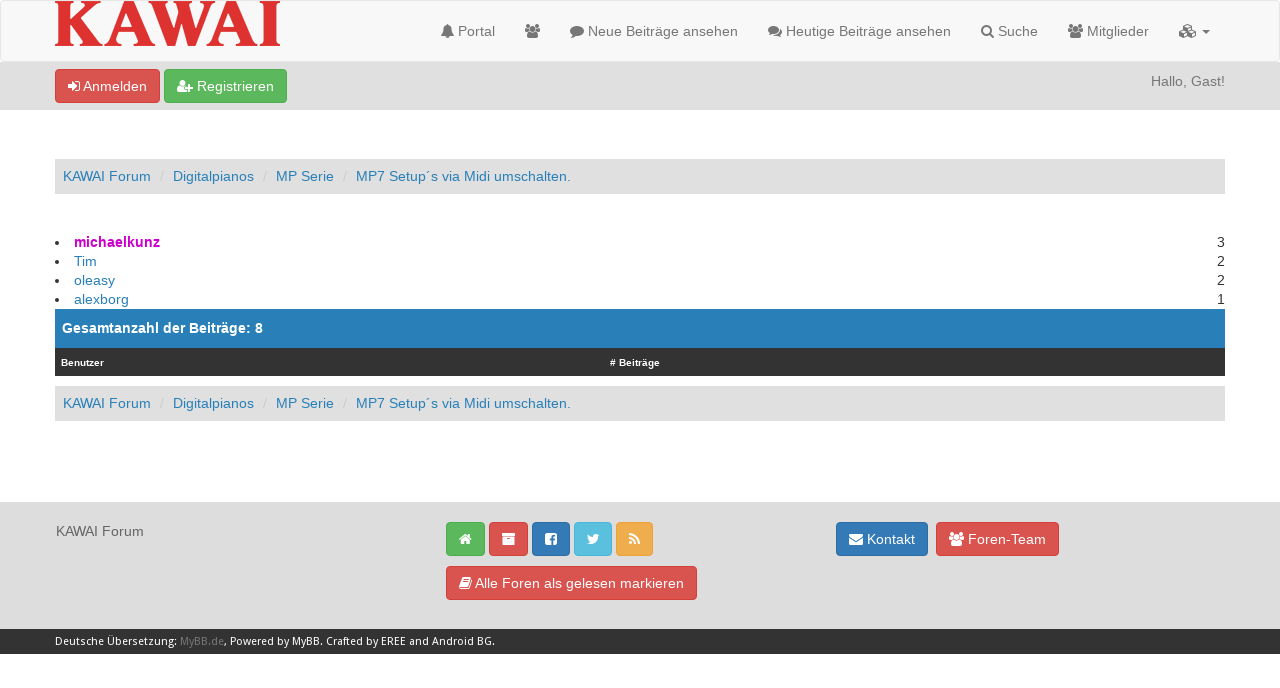

--- FILE ---
content_type: text/html; charset=UTF-8
request_url: https://www.kawai.de/forum/misc.php?action=whoposted&tid=1232
body_size: 5498
content:
<!DOCTYPE html><!-- start: misc_whoposted_page -->
<html xml:lang="de" lang="de" xmlns="http://www.w3.org/1999/xhtml">
<head>
<title>MP7 Setup´s via Midi umschalten. - Wer schrieb?</title>
<!-- start: headerinclude -->
<link rel="alternate" type="application/rss+xml" title="Letzte Themen (RSS 2.0)" href="https://www.kawai.de/forum/syndication.php" />
<link rel="alternate" type="application/atom+xml" title="Letzte Themen (Atom 1.0)" href="https://www.kawai.de/forum/syndication.php?type=atom1.0" />
<link rel="shortcut icon" href="/favicon.ico" />
<meta http-equiv="Content-Type" content="text/html; charset=UTF-8" />
<meta name="viewport" content="width=device-width, initial-scale=1" />

<script type="text/javascript" src="https://www.kawai.de/forum/jscripts/jquery.js?ver=1823"></script>
<script type="text/javascript" src="https://maxcdn.bootstrapcdn.com/bootstrap/3.3.7/js/bootstrap.min.js"></script>
<script type="text/javascript" src="https://www.kawai.de/forum/jscripts/jquery.plugins.min.js?ver=1821"></script>
<script type="text/javascript" src="https://www.kawai.de/forum/jscripts/general.js?ver=1827"></script>
<script type="text/javascript" src="https://www.kawai.de/forum/images/bootbb/js/tooltip.js"></script>

<link rel="stylesheet" href="https://maxcdn.bootstrapcdn.com/bootstrap/3.3.7/css/bootstrap.min.css" />
<link href='https://fonts.googleapis.com/css?family=Droid+Sans' rel='stylesheet' type='text/css' />
<!-- link rel="stylesheet" href="https://maxcdn.bootstrapcdn.com/font-awesome/4.7.0/css/font-awesome.min.css" / -->
<link rel="stylesheet" href="https://cdn.jsdelivr.net/npm/fork-awesome@1.1.7/css/fork-awesome.min.css" integrity="sha256-gsmEoJAws/Kd3CjuOQzLie5Q3yshhvmo7YNtBG7aaEY=" crossorigin="anonymous">

<link type="text/css" rel="stylesheet" href="https://www.kawai.de/forum/cache/themes/theme6/global.css?t=1723640447" />
<link type="text/css" rel="stylesheet" href="https://www.kawai.de/forum/cache/themes/theme6/css3.css?t=1723640447" />
<link type="text/css" rel="stylesheet" href="https://www.kawai.de/forum/cache/themes/theme6/responsive.css?t=1723640447" />
<link type="text/css" rel="stylesheet" href="https://www.kawai.de/forum/cache/themes/theme6/blue.css?t=1723640447" />




<script type="text/javascript">
jQuery(document).on('click', '.panel-heading span.clickable', function(e){
    var jQuerythis = jQuery(this);
	if(!jQuerythis.hasClass('panel-collapsed')) {
		jQuerythis.parents('.panel').find('.panel-body').slideUp();
		jQuerythis.addClass('panel-collapsed');
		jQuerythis.find('i').removeClass('glyphicon-chevron-up').addClass('glyphicon-chevron-down');
	} else {
		jQuerythis.parents('.panel').find('.panel-body').slideDown();
		jQuerythis.removeClass('panel-collapsed');
		jQuerythis.find('i').removeClass('glyphicon-chevron-down').addClass('glyphicon-chevron-up');
	}
})
</script>




<script type="text/javascript">
	lang.unknown_error = "Ein unbekannter Fehler ist aufgetreten.";
	lang.confirm_title = "Bitte bestätigen";
	lang.expcol_collapse = "[-]";
	lang.expcol_expand = "[+]";
	lang.select2_match = "Ein Ergebnis wurde gefunden, drücke die Eingabetaste um es auszuwählen.";
	lang.select2_matches = "{1} Ergebnisse wurden gefunden, benutze die Pfeiltasten zum Navigieren.";
	lang.select2_nomatches = "Keine Ergebnisse gefunden";
	lang.select2_inputtooshort_single = "Bitte gib ein oder mehrere Zeichen ein";
	lang.select2_inputtooshort_plural = "Bitte gib {1} oder mehr Zeichen ein";
	lang.select2_inputtoolong_single = "Bitte lösche ein Zeichen";
	lang.select2_inputtoolong_plural = "Bitte lösche {1} Zeichen";
	lang.select2_selectiontoobig_single = "Du kannst nur einen Eintrag auswählen";
	lang.select2_selectiontoobig_plural = "Du kannst nur {1} Einträge auswählen";
	lang.select2_loadmore = "Lade weitere Ergebnisse&hellip;";
	lang.select2_searching = "Suche&hellip;";
	
	var templates = {
		modal: '<div class=\"modal\">\
	<div style=\"overflow-y: auto; max-height: 400px;\">\
		<table border=\"0\" cellspacing=\"0\" cellpadding=\"5\" class=\"tborder\">\
			<tr>\
				<td class=\"thead\"><strong>__title__</strong></td>\
			</tr>\
			<tr>\
				<td class=\"trow1\">__message__</td>\
			</tr>\
			<tr>\
				<td class=\"tfoot\">\
					<div style=\"text-align: center\" class=\"modal_buttons\">__buttons__</div>\
				</td>\
			</tr>\
		</table>\
	</div>\
</div>',
		modal_button: '<input type=\"submit\" class=\"button\" value=\"__title__\"/>&nbsp;'
	};
	
	var cookieSecureFlag = "0";
	var cookieDomain = ".kawai.de";
	var cookiePath = "/forum/";
	var cookiePrefix = "";
	var deleteevent_confirm = "Möchtest Du dieses Ereignis wirklich löschen?";
	var removeattach_confirm = "Möchtest du den ausgewählten Anhang wirklich löschen?";
	var loading_text = 'Lade.<br />Bitte warten&hellip;';
	var saving_changes = 'Änderungen werden gespeichert&hellip;';
	var use_xmlhttprequest = "1";
	var my_post_key = "24487052bf0b44c405d79633150ca345";
	var rootpath = "https://www.kawai.de/forum";
	var imagepath = "https://www.kawai.de/forum/images/bootbb";
  	var yes_confirm = "Ja";
	var no_confirm = "Nein";
	var MyBBEditor = null;
	var spinner_image = "https://www.kawai.de/forum/images/bootbb/spinner.gif";
	var spinner = "<img src='" + spinner_image +"' alt='' />";
	var modal_zindex = 9999;
</script>

<!-- Make videos responsive - https://github.com/davatron5000/FitVids.js (additional video sites added for MyBB) -->
<script type="text/javascript" src="https://www.kawai.de/forum/images/bootbb/js/jquery.fitvids.js"></script>
<script>
	$(document).ready(function(){
		// Target the iframe parent div
		var bvc = $(".bootbb-video-container");
		//bvc.css("max-width", "800px");
		bvc.fitVids();
	});
</script>
<!-- end: headerinclude -->
</head>
<body>
<!-- start: header -->
<header>
<div class="navbar navbar-default">
     <div class="container">
          <div class="navbar-header">
               <button type="button" class="navbar-toggle" data-toggle="collapse" data-target=".navbar-ex1-collapse" aria-label="">
               <span class="icon-bar"></span>
               <span class="icon-bar"></span>
               <span class="icon-bar"></span> 
               </button>
			  
			  <div class="navbar-header scaleimages">
				  <!--<a class="navbar-brand" href="https://www.kawai.de/forum">KAWAI</a>-->
				  <a class="" href="https://www.kawai.de/forum/"><img src="https://www.kawai.de/style/img/logo_hover.png" /></a>
			  
			  </div>
          </div>
          <div class="collapse navbar-collapse navbar-ex1-collapse">
			  <ul class="nav navbar-nav navbar-right">
				  <li id="nav-portal"><a href="https://www.kawai.de/forum/portal.php"><i class="fa fa-bell"></i> Portal</a></li>
               <li id="nav-forums"><a href="https://www.kawai.de/forum/index.php"><i class="fa fa-group"></i> </a></li>
				<li><a href="https://www.kawai.de/forum/search.php?action=getnew"><i class="fa fa-comment"></i> Neue Beiträge ansehen</a></li>
            	<li><a href="https://www.kawai.de/forum/search.php?action=getdaily"><i class="fa fa-comments"></i> Heutige Beiträge ansehen</a></li>
               <li id="nav-search"><a href="https://www.kawai.de/forum/search.php"><i class="fa fa-search"></i> Suche</a></li>
               <li id="nav-member"><a href="https://www.kawai.de/forum/memberlist.php"><i class="fa fa-users"></i> Mitglieder</a></li>
				  
<li class="dropdown">
          <a href="#" class="dropdown-toggle" data-toggle="dropdown" role="button" aria-expanded="false"><i class="fa fa-cubes"></i>  <span class="caret"></span></a>
          <ul class="dropdown-menu" role="menu">
			  <li id="nav-help"><a href="https://www.kawai.de/forum/misc.php?action=help"><i class="fa fa-life-bouy"></i> Hilfe</a></li>
			  <li class="divider"></li>
			  <li id="nav-calendar"><a href="https://www.kawai.de/forum/calendar.php"><i class="fa fa-calendar"></i> Kalender</a></li>
          </ul>
</li> 
</ul>
  
          </div>
     </div>
</div>
</header>


<div id="container">
	<a name="top" id="top"></a>
		<div id="header">
			<div id="panel">
				<div class="upper">
					<div class="container">

						<!-- start: header_welcomeblock_guest -->
<span><a href="https://www.kawai.de/forum/member.php?action=login" onclick="$('#quick_login').modal({ fadeDuration: 250, keepelement: true }); return false;" class="login btn btn-danger" style="color: #fff;"><i class="fa fa-sign-in"></i> Anmelden</a> <a href="https://www.kawai.de/forum/member.php?action=register" class="register btn btn-success" style="color: #fff;"><i class="fa fa-user-plus"></i> Registrieren</a></span>

<span class="float_right hidden-xs">Hallo, Gast!</span>

<br class="clearfix" />
	

				<div class="modal" id="quick_login" style="display: none;">
					<form method="post" action="https://www.kawai.de/forum/member.php">
						<input name="my_post_key" type="hidden" value="24487052bf0b44c405d79633150ca345" />
						<input name="action" type="hidden" value="do_login" />
						<input name="url" type="hidden" value="" />
						<input name="quick_login" type="hidden" value="1" />
						<table width="100%" cellspacing="0" cellpadding="0" border="0" class="tborder">
							<tr>
								<td class="thead" colspan="2"><strong>Login</strong></td>
							</tr>
							<tr>
								<td class="trow1" width="25%"><strong>Benutzername:</strong></td>
								<td class="trow1"><input name="quick_username" id="quick_login_username" type="text" value="" class="textbox initial_focus" /></td>
							</tr>
							<tr>
								<td class="trow2"><strong>Passwort:</strong></td>
								<td class="trow2">
									<input name="quick_password" id="quick_login_password" type="password" value="" class="textbox" /> <a href="https://www.kawai.de/forum/member.php?action=lostpw" class="lost_password">Passwort vergessen?</a>
								</td>
							</tr>
							<tr>
								<td class="trow1">&nbsp;</td>
								<td class="trow1 remember_me">
									<input name="quick_remember" id="quick_login_remember" type="checkbox" value="yes" class="checkbox" checked="checked" />
									<label for="quick_login_remember">Merken</label>
								</td>
							</tr>
							<tr>
								<td class="trow2" colspan="2">
									<div align="center"><input name="submit" type="submit" class="button" value="Login" /></div>
								</td>
							</tr>
						</table>
					</form>
				</div>
				<script type="text/javascript">
					$("#quick_login input[name='url']").val($(location).attr('href'));
				</script>
<!-- end: header_welcomeblock_guest -->
					
					</div>
			</div>
			</div>
	</div>
			</div>
               
				   
                <main class="container">
				<br />
                 <!-- start: nav -->
<ol class="breadcrumb container"><!-- start: nav_bit -->
<li><a href="https://www.kawai.de/forum/index.php">KAWAI Forum</a></li>
<!-- end: nav_bit --><!-- start: nav_bit -->
<li><a href="forumdisplay.php?fid=5">Digitalpianos</a></li>
<!-- end: nav_bit --><!-- start: nav_bit -->
<li><a href="forumdisplay.php?fid=10">MP Serie</a></li>
<!-- end: nav_bit --><!-- start: nav_bit -->
<li><a href="showthread.php?tid=1232">MP7 Setup´s via Midi umschalten.</a></li>
<!-- end: nav_bit --><!-- start: nav_sep_active -->

<!-- end: nav_sep_active --></ol>
<!-- end: nav -->
				
				
				
				
				
				
<!-- end: header -->
<br />
<table border="0" cellspacing="0" cellpadding="0" class="tborder">
<tr>
<td colspan="2" class="thead"><strong>Gesamtanzahl der Beiträge: 8</strong></td>
</tr>
<tr>
<td class="tcat"><span class="smalltext"><strong><a href="https://www.kawai.de/forum/misc.php?action=whoposted&tid=1232&sort=username">Benutzer</a></strong></span></td>
<td class="tcat"><span class="smalltext"><strong><a href="https://www.kawai.de/forum/misc.php?action=whoposted&tid=1232"># Beiträge</a></strong></span></td>
</tr>
<!-- start: misc_whoposted_poster -->
<li><a href="https://www.kawai.de/forum/member.php?action=profile&amp;uid=1"><span style="color: #CC00CC;"><strong>michaelkunz</strong></span></a> <span class="float_right">3</li>
<!-- end: misc_whoposted_poster --><!-- start: misc_whoposted_poster -->
<li><a href="https://www.kawai.de/forum/member.php?action=profile&amp;uid=1366">Tim</a> <span class="float_right">2</li>
<!-- end: misc_whoposted_poster --><!-- start: misc_whoposted_poster -->
<li><a href="https://www.kawai.de/forum/member.php?action=profile&amp;uid=1020">oleasy</a> <span class="float_right">2</li>
<!-- end: misc_whoposted_poster --><!-- start: misc_whoposted_poster -->
<li><a href="https://www.kawai.de/forum/member.php?action=profile&amp;uid=1384">alexborg</a> <span class="float_right">1</li>
<!-- end: misc_whoposted_poster -->
</table>
<!-- start: footer -->
<div style="clear:both"><div style="padding-top: 10px"><!-- start: nav -->
<ol class="breadcrumb container"><!-- start: nav_bit -->
<li><a href="https://www.kawai.de/forum/index.php">KAWAI Forum</a></li>
<!-- end: nav_bit --><!-- start: nav_bit -->
<li><a href="forumdisplay.php?fid=5">Digitalpianos</a></li>
<!-- end: nav_bit --><!-- start: nav_bit -->
<li><a href="forumdisplay.php?fid=10">MP Serie</a></li>
<!-- end: nav_bit --><!-- start: nav_bit -->
<li><a href="showthread.php?tid=1232">MP7 Setup´s via Midi umschalten.</a></li>
<!-- end: nav_bit --><!-- start: nav_sep_active -->

<!-- end: nav_sep_active --></ol>
<!-- end: nav --></div></div>
</main>

<div class="blankspace"></div>

<footer id="footer">
	<div class="container">
    <div class="row">
		
        <div class="col-sm-4 foot">
			<h3></h3>
			<p> KAWAI Forum</p>
			
		</div>		
		

		<div class="col-sm-4 foot">
			<h3></h3>
			<p>

 				<a href="https://www.kawai.de" class="btn btn-success" style="color: #fff;" data-toggle="tooltip" data-placement="bottom" data-original-title="Forenstartseite"><i class="fa fa-home"></i></a>
				
				<a href="https://www.kawai.de/forum/archive/index.php" class="btn btn-danger" style="color: #fff;" data-toggle="tooltip" data-placement="bottom" data-original-title="Archiv-Modus"><i class="fa fa-archive"></i></a>
				
				<a href="#" target="_blank"  rel="noopener" class="btn btn-primary" style="color: #fff;" data-toggle="tooltip" data-placement="bottom" data-original-title=""><i class="fa fa-facebook-square"></i></a>
				
				<a href="#" target="_blank"  rel="noopener" class="btn btn-info" style="color: #fff;" data-toggle="tooltip" data-placement="bottom" data-original-title=""><i class="fa fa-twitter"></i></a>
				
				<a href="https://www.kawai.de/forum/misc.php?action=syndication" class="btn btn-warning" style="color: #fff;" data-toggle="tooltip" data-placement="bottom" title="" data-original-title="RSS-Synchronisation"><i class="fa fa-rss"></i></a>
				<br/>
				<a href="misc.php?action=markread&amp;my_post_key=24487052bf0b44c405d79633150ca345" class="btn btn-danger" style="color: #fff; margin-top:10px" data-toggle="tooltip" data-placement="bottom" data-original-title="Alle Foren als gelesen markieren"><i class="fa fa-book"></i> Alle Foren als gelesen markieren</a><br /><br />
				
				
				</p>

		</div>
		
		<div class="col-sm-4 foot">
			
			 <h3></h3>
			 
<p><a href="mailto:support@kawai.de" class="btn btn-primary" style="color: #fff;" data-toggle="tooltip" data-placement="bottom" title="" data-original-title="Contact Us"><i class="fa fa-envelope"></i> Kontakt</a>&nbsp;
			
			<a href="showteam.php" class="btn btn-danger" style="color: #fff;" data-toggle="tooltip" data-placement="bottom" title="" data-original-title="Meet Our Team"><i class="fa fa-users"></i> Foren-Team</a></p>
		</div>
		
		
		
		<!-- The following piece of code allows MyBB to run scheduled tasks. DO NOT REMOVE --><!-- start: task_image -->
<img src="https://www.kawai.de/forum/task.php" height="1" alt="" />
<!-- end: task_image --><!-- End task image code -->
		</div>
	
	</div>

	
<div id="copyright">
	<div class="container">
			<div class="pull-right"></div>
			<div class="pull-left">
				<!-- MyBB is free software developed and maintained by a volunteer community.
					It would be much appreciated by the MyBB Group if you left the full copyright and "powered by" notice intact,
					to show your support for MyBB.  If you choose to remove or modify the copyright below,
					you may be refused support on the MyBB Community Forums.

					This is free software, support us and we'll support you. -->
				Deutsche Übersetzung: <a href="https://www.mybb.de/" target="_blank" rel="noopener">MyBB.de</a>, Powered by <a href="http://www.mybb.com" target="_blank"  rel="noopener" style="color: #fff;" >MyBB</a>. <a href="https://eree.in" title="EREE" target="_blank" rel="noopener" style="color: #fff;">Crafted by EREE</a> and <a href="https://forum.androidbg.com/" title="AndroidBG" target="_blank" rel="noopener" style="color: #fff;">Android BG</a>.<!-- End powered by -->
				
			</div>
	</div>

</div>

</footer>

<!-- Fix for MentionMe popup window position -->
<script type="text/javascript">
	var MentionMe = (function(m) {
	m.customSCEditorContainerOffset = {
		left: 0,
		top: 2,
	};

	return m;
})(MentionMe || {});
</script>
<!-- End Fix for MentionMe popup window position -->
<!-- end: footer -->
</body>
</html>
<!-- end: misc_whoposted_page -->